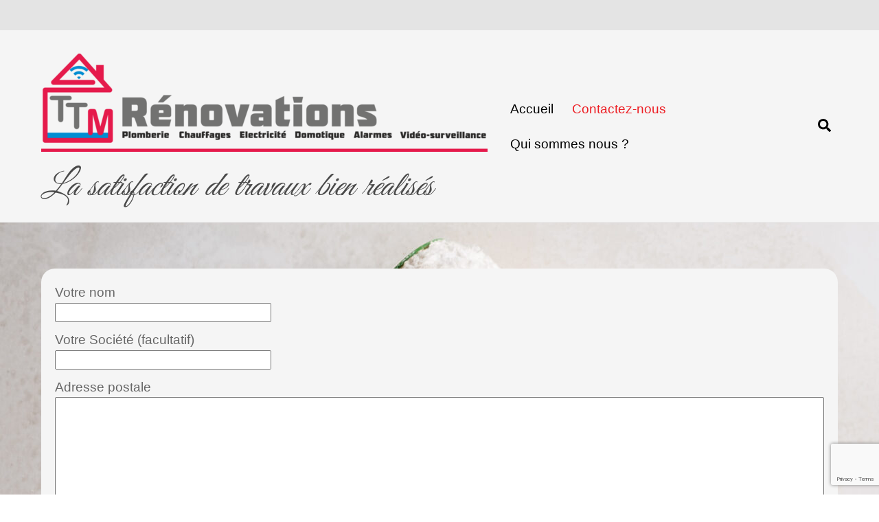

--- FILE ---
content_type: text/html; charset=utf-8
request_url: https://www.google.com/recaptcha/api2/anchor?ar=1&k=6LdAf7AqAAAAABmACBGtTv9D0YrVz0H0XVfikVpi&co=aHR0cHM6Ly93d3cudHRtLXJlbm92YXRpb25zLmZyOjQ0Mw..&hl=en&v=PoyoqOPhxBO7pBk68S4YbpHZ&size=invisible&anchor-ms=20000&execute-ms=30000&cb=zaoovrrltd3y
body_size: 48467
content:
<!DOCTYPE HTML><html dir="ltr" lang="en"><head><meta http-equiv="Content-Type" content="text/html; charset=UTF-8">
<meta http-equiv="X-UA-Compatible" content="IE=edge">
<title>reCAPTCHA</title>
<style type="text/css">
/* cyrillic-ext */
@font-face {
  font-family: 'Roboto';
  font-style: normal;
  font-weight: 400;
  font-stretch: 100%;
  src: url(//fonts.gstatic.com/s/roboto/v48/KFO7CnqEu92Fr1ME7kSn66aGLdTylUAMa3GUBHMdazTgWw.woff2) format('woff2');
  unicode-range: U+0460-052F, U+1C80-1C8A, U+20B4, U+2DE0-2DFF, U+A640-A69F, U+FE2E-FE2F;
}
/* cyrillic */
@font-face {
  font-family: 'Roboto';
  font-style: normal;
  font-weight: 400;
  font-stretch: 100%;
  src: url(//fonts.gstatic.com/s/roboto/v48/KFO7CnqEu92Fr1ME7kSn66aGLdTylUAMa3iUBHMdazTgWw.woff2) format('woff2');
  unicode-range: U+0301, U+0400-045F, U+0490-0491, U+04B0-04B1, U+2116;
}
/* greek-ext */
@font-face {
  font-family: 'Roboto';
  font-style: normal;
  font-weight: 400;
  font-stretch: 100%;
  src: url(//fonts.gstatic.com/s/roboto/v48/KFO7CnqEu92Fr1ME7kSn66aGLdTylUAMa3CUBHMdazTgWw.woff2) format('woff2');
  unicode-range: U+1F00-1FFF;
}
/* greek */
@font-face {
  font-family: 'Roboto';
  font-style: normal;
  font-weight: 400;
  font-stretch: 100%;
  src: url(//fonts.gstatic.com/s/roboto/v48/KFO7CnqEu92Fr1ME7kSn66aGLdTylUAMa3-UBHMdazTgWw.woff2) format('woff2');
  unicode-range: U+0370-0377, U+037A-037F, U+0384-038A, U+038C, U+038E-03A1, U+03A3-03FF;
}
/* math */
@font-face {
  font-family: 'Roboto';
  font-style: normal;
  font-weight: 400;
  font-stretch: 100%;
  src: url(//fonts.gstatic.com/s/roboto/v48/KFO7CnqEu92Fr1ME7kSn66aGLdTylUAMawCUBHMdazTgWw.woff2) format('woff2');
  unicode-range: U+0302-0303, U+0305, U+0307-0308, U+0310, U+0312, U+0315, U+031A, U+0326-0327, U+032C, U+032F-0330, U+0332-0333, U+0338, U+033A, U+0346, U+034D, U+0391-03A1, U+03A3-03A9, U+03B1-03C9, U+03D1, U+03D5-03D6, U+03F0-03F1, U+03F4-03F5, U+2016-2017, U+2034-2038, U+203C, U+2040, U+2043, U+2047, U+2050, U+2057, U+205F, U+2070-2071, U+2074-208E, U+2090-209C, U+20D0-20DC, U+20E1, U+20E5-20EF, U+2100-2112, U+2114-2115, U+2117-2121, U+2123-214F, U+2190, U+2192, U+2194-21AE, U+21B0-21E5, U+21F1-21F2, U+21F4-2211, U+2213-2214, U+2216-22FF, U+2308-230B, U+2310, U+2319, U+231C-2321, U+2336-237A, U+237C, U+2395, U+239B-23B7, U+23D0, U+23DC-23E1, U+2474-2475, U+25AF, U+25B3, U+25B7, U+25BD, U+25C1, U+25CA, U+25CC, U+25FB, U+266D-266F, U+27C0-27FF, U+2900-2AFF, U+2B0E-2B11, U+2B30-2B4C, U+2BFE, U+3030, U+FF5B, U+FF5D, U+1D400-1D7FF, U+1EE00-1EEFF;
}
/* symbols */
@font-face {
  font-family: 'Roboto';
  font-style: normal;
  font-weight: 400;
  font-stretch: 100%;
  src: url(//fonts.gstatic.com/s/roboto/v48/KFO7CnqEu92Fr1ME7kSn66aGLdTylUAMaxKUBHMdazTgWw.woff2) format('woff2');
  unicode-range: U+0001-000C, U+000E-001F, U+007F-009F, U+20DD-20E0, U+20E2-20E4, U+2150-218F, U+2190, U+2192, U+2194-2199, U+21AF, U+21E6-21F0, U+21F3, U+2218-2219, U+2299, U+22C4-22C6, U+2300-243F, U+2440-244A, U+2460-24FF, U+25A0-27BF, U+2800-28FF, U+2921-2922, U+2981, U+29BF, U+29EB, U+2B00-2BFF, U+4DC0-4DFF, U+FFF9-FFFB, U+10140-1018E, U+10190-1019C, U+101A0, U+101D0-101FD, U+102E0-102FB, U+10E60-10E7E, U+1D2C0-1D2D3, U+1D2E0-1D37F, U+1F000-1F0FF, U+1F100-1F1AD, U+1F1E6-1F1FF, U+1F30D-1F30F, U+1F315, U+1F31C, U+1F31E, U+1F320-1F32C, U+1F336, U+1F378, U+1F37D, U+1F382, U+1F393-1F39F, U+1F3A7-1F3A8, U+1F3AC-1F3AF, U+1F3C2, U+1F3C4-1F3C6, U+1F3CA-1F3CE, U+1F3D4-1F3E0, U+1F3ED, U+1F3F1-1F3F3, U+1F3F5-1F3F7, U+1F408, U+1F415, U+1F41F, U+1F426, U+1F43F, U+1F441-1F442, U+1F444, U+1F446-1F449, U+1F44C-1F44E, U+1F453, U+1F46A, U+1F47D, U+1F4A3, U+1F4B0, U+1F4B3, U+1F4B9, U+1F4BB, U+1F4BF, U+1F4C8-1F4CB, U+1F4D6, U+1F4DA, U+1F4DF, U+1F4E3-1F4E6, U+1F4EA-1F4ED, U+1F4F7, U+1F4F9-1F4FB, U+1F4FD-1F4FE, U+1F503, U+1F507-1F50B, U+1F50D, U+1F512-1F513, U+1F53E-1F54A, U+1F54F-1F5FA, U+1F610, U+1F650-1F67F, U+1F687, U+1F68D, U+1F691, U+1F694, U+1F698, U+1F6AD, U+1F6B2, U+1F6B9-1F6BA, U+1F6BC, U+1F6C6-1F6CF, U+1F6D3-1F6D7, U+1F6E0-1F6EA, U+1F6F0-1F6F3, U+1F6F7-1F6FC, U+1F700-1F7FF, U+1F800-1F80B, U+1F810-1F847, U+1F850-1F859, U+1F860-1F887, U+1F890-1F8AD, U+1F8B0-1F8BB, U+1F8C0-1F8C1, U+1F900-1F90B, U+1F93B, U+1F946, U+1F984, U+1F996, U+1F9E9, U+1FA00-1FA6F, U+1FA70-1FA7C, U+1FA80-1FA89, U+1FA8F-1FAC6, U+1FACE-1FADC, U+1FADF-1FAE9, U+1FAF0-1FAF8, U+1FB00-1FBFF;
}
/* vietnamese */
@font-face {
  font-family: 'Roboto';
  font-style: normal;
  font-weight: 400;
  font-stretch: 100%;
  src: url(//fonts.gstatic.com/s/roboto/v48/KFO7CnqEu92Fr1ME7kSn66aGLdTylUAMa3OUBHMdazTgWw.woff2) format('woff2');
  unicode-range: U+0102-0103, U+0110-0111, U+0128-0129, U+0168-0169, U+01A0-01A1, U+01AF-01B0, U+0300-0301, U+0303-0304, U+0308-0309, U+0323, U+0329, U+1EA0-1EF9, U+20AB;
}
/* latin-ext */
@font-face {
  font-family: 'Roboto';
  font-style: normal;
  font-weight: 400;
  font-stretch: 100%;
  src: url(//fonts.gstatic.com/s/roboto/v48/KFO7CnqEu92Fr1ME7kSn66aGLdTylUAMa3KUBHMdazTgWw.woff2) format('woff2');
  unicode-range: U+0100-02BA, U+02BD-02C5, U+02C7-02CC, U+02CE-02D7, U+02DD-02FF, U+0304, U+0308, U+0329, U+1D00-1DBF, U+1E00-1E9F, U+1EF2-1EFF, U+2020, U+20A0-20AB, U+20AD-20C0, U+2113, U+2C60-2C7F, U+A720-A7FF;
}
/* latin */
@font-face {
  font-family: 'Roboto';
  font-style: normal;
  font-weight: 400;
  font-stretch: 100%;
  src: url(//fonts.gstatic.com/s/roboto/v48/KFO7CnqEu92Fr1ME7kSn66aGLdTylUAMa3yUBHMdazQ.woff2) format('woff2');
  unicode-range: U+0000-00FF, U+0131, U+0152-0153, U+02BB-02BC, U+02C6, U+02DA, U+02DC, U+0304, U+0308, U+0329, U+2000-206F, U+20AC, U+2122, U+2191, U+2193, U+2212, U+2215, U+FEFF, U+FFFD;
}
/* cyrillic-ext */
@font-face {
  font-family: 'Roboto';
  font-style: normal;
  font-weight: 500;
  font-stretch: 100%;
  src: url(//fonts.gstatic.com/s/roboto/v48/KFO7CnqEu92Fr1ME7kSn66aGLdTylUAMa3GUBHMdazTgWw.woff2) format('woff2');
  unicode-range: U+0460-052F, U+1C80-1C8A, U+20B4, U+2DE0-2DFF, U+A640-A69F, U+FE2E-FE2F;
}
/* cyrillic */
@font-face {
  font-family: 'Roboto';
  font-style: normal;
  font-weight: 500;
  font-stretch: 100%;
  src: url(//fonts.gstatic.com/s/roboto/v48/KFO7CnqEu92Fr1ME7kSn66aGLdTylUAMa3iUBHMdazTgWw.woff2) format('woff2');
  unicode-range: U+0301, U+0400-045F, U+0490-0491, U+04B0-04B1, U+2116;
}
/* greek-ext */
@font-face {
  font-family: 'Roboto';
  font-style: normal;
  font-weight: 500;
  font-stretch: 100%;
  src: url(//fonts.gstatic.com/s/roboto/v48/KFO7CnqEu92Fr1ME7kSn66aGLdTylUAMa3CUBHMdazTgWw.woff2) format('woff2');
  unicode-range: U+1F00-1FFF;
}
/* greek */
@font-face {
  font-family: 'Roboto';
  font-style: normal;
  font-weight: 500;
  font-stretch: 100%;
  src: url(//fonts.gstatic.com/s/roboto/v48/KFO7CnqEu92Fr1ME7kSn66aGLdTylUAMa3-UBHMdazTgWw.woff2) format('woff2');
  unicode-range: U+0370-0377, U+037A-037F, U+0384-038A, U+038C, U+038E-03A1, U+03A3-03FF;
}
/* math */
@font-face {
  font-family: 'Roboto';
  font-style: normal;
  font-weight: 500;
  font-stretch: 100%;
  src: url(//fonts.gstatic.com/s/roboto/v48/KFO7CnqEu92Fr1ME7kSn66aGLdTylUAMawCUBHMdazTgWw.woff2) format('woff2');
  unicode-range: U+0302-0303, U+0305, U+0307-0308, U+0310, U+0312, U+0315, U+031A, U+0326-0327, U+032C, U+032F-0330, U+0332-0333, U+0338, U+033A, U+0346, U+034D, U+0391-03A1, U+03A3-03A9, U+03B1-03C9, U+03D1, U+03D5-03D6, U+03F0-03F1, U+03F4-03F5, U+2016-2017, U+2034-2038, U+203C, U+2040, U+2043, U+2047, U+2050, U+2057, U+205F, U+2070-2071, U+2074-208E, U+2090-209C, U+20D0-20DC, U+20E1, U+20E5-20EF, U+2100-2112, U+2114-2115, U+2117-2121, U+2123-214F, U+2190, U+2192, U+2194-21AE, U+21B0-21E5, U+21F1-21F2, U+21F4-2211, U+2213-2214, U+2216-22FF, U+2308-230B, U+2310, U+2319, U+231C-2321, U+2336-237A, U+237C, U+2395, U+239B-23B7, U+23D0, U+23DC-23E1, U+2474-2475, U+25AF, U+25B3, U+25B7, U+25BD, U+25C1, U+25CA, U+25CC, U+25FB, U+266D-266F, U+27C0-27FF, U+2900-2AFF, U+2B0E-2B11, U+2B30-2B4C, U+2BFE, U+3030, U+FF5B, U+FF5D, U+1D400-1D7FF, U+1EE00-1EEFF;
}
/* symbols */
@font-face {
  font-family: 'Roboto';
  font-style: normal;
  font-weight: 500;
  font-stretch: 100%;
  src: url(//fonts.gstatic.com/s/roboto/v48/KFO7CnqEu92Fr1ME7kSn66aGLdTylUAMaxKUBHMdazTgWw.woff2) format('woff2');
  unicode-range: U+0001-000C, U+000E-001F, U+007F-009F, U+20DD-20E0, U+20E2-20E4, U+2150-218F, U+2190, U+2192, U+2194-2199, U+21AF, U+21E6-21F0, U+21F3, U+2218-2219, U+2299, U+22C4-22C6, U+2300-243F, U+2440-244A, U+2460-24FF, U+25A0-27BF, U+2800-28FF, U+2921-2922, U+2981, U+29BF, U+29EB, U+2B00-2BFF, U+4DC0-4DFF, U+FFF9-FFFB, U+10140-1018E, U+10190-1019C, U+101A0, U+101D0-101FD, U+102E0-102FB, U+10E60-10E7E, U+1D2C0-1D2D3, U+1D2E0-1D37F, U+1F000-1F0FF, U+1F100-1F1AD, U+1F1E6-1F1FF, U+1F30D-1F30F, U+1F315, U+1F31C, U+1F31E, U+1F320-1F32C, U+1F336, U+1F378, U+1F37D, U+1F382, U+1F393-1F39F, U+1F3A7-1F3A8, U+1F3AC-1F3AF, U+1F3C2, U+1F3C4-1F3C6, U+1F3CA-1F3CE, U+1F3D4-1F3E0, U+1F3ED, U+1F3F1-1F3F3, U+1F3F5-1F3F7, U+1F408, U+1F415, U+1F41F, U+1F426, U+1F43F, U+1F441-1F442, U+1F444, U+1F446-1F449, U+1F44C-1F44E, U+1F453, U+1F46A, U+1F47D, U+1F4A3, U+1F4B0, U+1F4B3, U+1F4B9, U+1F4BB, U+1F4BF, U+1F4C8-1F4CB, U+1F4D6, U+1F4DA, U+1F4DF, U+1F4E3-1F4E6, U+1F4EA-1F4ED, U+1F4F7, U+1F4F9-1F4FB, U+1F4FD-1F4FE, U+1F503, U+1F507-1F50B, U+1F50D, U+1F512-1F513, U+1F53E-1F54A, U+1F54F-1F5FA, U+1F610, U+1F650-1F67F, U+1F687, U+1F68D, U+1F691, U+1F694, U+1F698, U+1F6AD, U+1F6B2, U+1F6B9-1F6BA, U+1F6BC, U+1F6C6-1F6CF, U+1F6D3-1F6D7, U+1F6E0-1F6EA, U+1F6F0-1F6F3, U+1F6F7-1F6FC, U+1F700-1F7FF, U+1F800-1F80B, U+1F810-1F847, U+1F850-1F859, U+1F860-1F887, U+1F890-1F8AD, U+1F8B0-1F8BB, U+1F8C0-1F8C1, U+1F900-1F90B, U+1F93B, U+1F946, U+1F984, U+1F996, U+1F9E9, U+1FA00-1FA6F, U+1FA70-1FA7C, U+1FA80-1FA89, U+1FA8F-1FAC6, U+1FACE-1FADC, U+1FADF-1FAE9, U+1FAF0-1FAF8, U+1FB00-1FBFF;
}
/* vietnamese */
@font-face {
  font-family: 'Roboto';
  font-style: normal;
  font-weight: 500;
  font-stretch: 100%;
  src: url(//fonts.gstatic.com/s/roboto/v48/KFO7CnqEu92Fr1ME7kSn66aGLdTylUAMa3OUBHMdazTgWw.woff2) format('woff2');
  unicode-range: U+0102-0103, U+0110-0111, U+0128-0129, U+0168-0169, U+01A0-01A1, U+01AF-01B0, U+0300-0301, U+0303-0304, U+0308-0309, U+0323, U+0329, U+1EA0-1EF9, U+20AB;
}
/* latin-ext */
@font-face {
  font-family: 'Roboto';
  font-style: normal;
  font-weight: 500;
  font-stretch: 100%;
  src: url(//fonts.gstatic.com/s/roboto/v48/KFO7CnqEu92Fr1ME7kSn66aGLdTylUAMa3KUBHMdazTgWw.woff2) format('woff2');
  unicode-range: U+0100-02BA, U+02BD-02C5, U+02C7-02CC, U+02CE-02D7, U+02DD-02FF, U+0304, U+0308, U+0329, U+1D00-1DBF, U+1E00-1E9F, U+1EF2-1EFF, U+2020, U+20A0-20AB, U+20AD-20C0, U+2113, U+2C60-2C7F, U+A720-A7FF;
}
/* latin */
@font-face {
  font-family: 'Roboto';
  font-style: normal;
  font-weight: 500;
  font-stretch: 100%;
  src: url(//fonts.gstatic.com/s/roboto/v48/KFO7CnqEu92Fr1ME7kSn66aGLdTylUAMa3yUBHMdazQ.woff2) format('woff2');
  unicode-range: U+0000-00FF, U+0131, U+0152-0153, U+02BB-02BC, U+02C6, U+02DA, U+02DC, U+0304, U+0308, U+0329, U+2000-206F, U+20AC, U+2122, U+2191, U+2193, U+2212, U+2215, U+FEFF, U+FFFD;
}
/* cyrillic-ext */
@font-face {
  font-family: 'Roboto';
  font-style: normal;
  font-weight: 900;
  font-stretch: 100%;
  src: url(//fonts.gstatic.com/s/roboto/v48/KFO7CnqEu92Fr1ME7kSn66aGLdTylUAMa3GUBHMdazTgWw.woff2) format('woff2');
  unicode-range: U+0460-052F, U+1C80-1C8A, U+20B4, U+2DE0-2DFF, U+A640-A69F, U+FE2E-FE2F;
}
/* cyrillic */
@font-face {
  font-family: 'Roboto';
  font-style: normal;
  font-weight: 900;
  font-stretch: 100%;
  src: url(//fonts.gstatic.com/s/roboto/v48/KFO7CnqEu92Fr1ME7kSn66aGLdTylUAMa3iUBHMdazTgWw.woff2) format('woff2');
  unicode-range: U+0301, U+0400-045F, U+0490-0491, U+04B0-04B1, U+2116;
}
/* greek-ext */
@font-face {
  font-family: 'Roboto';
  font-style: normal;
  font-weight: 900;
  font-stretch: 100%;
  src: url(//fonts.gstatic.com/s/roboto/v48/KFO7CnqEu92Fr1ME7kSn66aGLdTylUAMa3CUBHMdazTgWw.woff2) format('woff2');
  unicode-range: U+1F00-1FFF;
}
/* greek */
@font-face {
  font-family: 'Roboto';
  font-style: normal;
  font-weight: 900;
  font-stretch: 100%;
  src: url(//fonts.gstatic.com/s/roboto/v48/KFO7CnqEu92Fr1ME7kSn66aGLdTylUAMa3-UBHMdazTgWw.woff2) format('woff2');
  unicode-range: U+0370-0377, U+037A-037F, U+0384-038A, U+038C, U+038E-03A1, U+03A3-03FF;
}
/* math */
@font-face {
  font-family: 'Roboto';
  font-style: normal;
  font-weight: 900;
  font-stretch: 100%;
  src: url(//fonts.gstatic.com/s/roboto/v48/KFO7CnqEu92Fr1ME7kSn66aGLdTylUAMawCUBHMdazTgWw.woff2) format('woff2');
  unicode-range: U+0302-0303, U+0305, U+0307-0308, U+0310, U+0312, U+0315, U+031A, U+0326-0327, U+032C, U+032F-0330, U+0332-0333, U+0338, U+033A, U+0346, U+034D, U+0391-03A1, U+03A3-03A9, U+03B1-03C9, U+03D1, U+03D5-03D6, U+03F0-03F1, U+03F4-03F5, U+2016-2017, U+2034-2038, U+203C, U+2040, U+2043, U+2047, U+2050, U+2057, U+205F, U+2070-2071, U+2074-208E, U+2090-209C, U+20D0-20DC, U+20E1, U+20E5-20EF, U+2100-2112, U+2114-2115, U+2117-2121, U+2123-214F, U+2190, U+2192, U+2194-21AE, U+21B0-21E5, U+21F1-21F2, U+21F4-2211, U+2213-2214, U+2216-22FF, U+2308-230B, U+2310, U+2319, U+231C-2321, U+2336-237A, U+237C, U+2395, U+239B-23B7, U+23D0, U+23DC-23E1, U+2474-2475, U+25AF, U+25B3, U+25B7, U+25BD, U+25C1, U+25CA, U+25CC, U+25FB, U+266D-266F, U+27C0-27FF, U+2900-2AFF, U+2B0E-2B11, U+2B30-2B4C, U+2BFE, U+3030, U+FF5B, U+FF5D, U+1D400-1D7FF, U+1EE00-1EEFF;
}
/* symbols */
@font-face {
  font-family: 'Roboto';
  font-style: normal;
  font-weight: 900;
  font-stretch: 100%;
  src: url(//fonts.gstatic.com/s/roboto/v48/KFO7CnqEu92Fr1ME7kSn66aGLdTylUAMaxKUBHMdazTgWw.woff2) format('woff2');
  unicode-range: U+0001-000C, U+000E-001F, U+007F-009F, U+20DD-20E0, U+20E2-20E4, U+2150-218F, U+2190, U+2192, U+2194-2199, U+21AF, U+21E6-21F0, U+21F3, U+2218-2219, U+2299, U+22C4-22C6, U+2300-243F, U+2440-244A, U+2460-24FF, U+25A0-27BF, U+2800-28FF, U+2921-2922, U+2981, U+29BF, U+29EB, U+2B00-2BFF, U+4DC0-4DFF, U+FFF9-FFFB, U+10140-1018E, U+10190-1019C, U+101A0, U+101D0-101FD, U+102E0-102FB, U+10E60-10E7E, U+1D2C0-1D2D3, U+1D2E0-1D37F, U+1F000-1F0FF, U+1F100-1F1AD, U+1F1E6-1F1FF, U+1F30D-1F30F, U+1F315, U+1F31C, U+1F31E, U+1F320-1F32C, U+1F336, U+1F378, U+1F37D, U+1F382, U+1F393-1F39F, U+1F3A7-1F3A8, U+1F3AC-1F3AF, U+1F3C2, U+1F3C4-1F3C6, U+1F3CA-1F3CE, U+1F3D4-1F3E0, U+1F3ED, U+1F3F1-1F3F3, U+1F3F5-1F3F7, U+1F408, U+1F415, U+1F41F, U+1F426, U+1F43F, U+1F441-1F442, U+1F444, U+1F446-1F449, U+1F44C-1F44E, U+1F453, U+1F46A, U+1F47D, U+1F4A3, U+1F4B0, U+1F4B3, U+1F4B9, U+1F4BB, U+1F4BF, U+1F4C8-1F4CB, U+1F4D6, U+1F4DA, U+1F4DF, U+1F4E3-1F4E6, U+1F4EA-1F4ED, U+1F4F7, U+1F4F9-1F4FB, U+1F4FD-1F4FE, U+1F503, U+1F507-1F50B, U+1F50D, U+1F512-1F513, U+1F53E-1F54A, U+1F54F-1F5FA, U+1F610, U+1F650-1F67F, U+1F687, U+1F68D, U+1F691, U+1F694, U+1F698, U+1F6AD, U+1F6B2, U+1F6B9-1F6BA, U+1F6BC, U+1F6C6-1F6CF, U+1F6D3-1F6D7, U+1F6E0-1F6EA, U+1F6F0-1F6F3, U+1F6F7-1F6FC, U+1F700-1F7FF, U+1F800-1F80B, U+1F810-1F847, U+1F850-1F859, U+1F860-1F887, U+1F890-1F8AD, U+1F8B0-1F8BB, U+1F8C0-1F8C1, U+1F900-1F90B, U+1F93B, U+1F946, U+1F984, U+1F996, U+1F9E9, U+1FA00-1FA6F, U+1FA70-1FA7C, U+1FA80-1FA89, U+1FA8F-1FAC6, U+1FACE-1FADC, U+1FADF-1FAE9, U+1FAF0-1FAF8, U+1FB00-1FBFF;
}
/* vietnamese */
@font-face {
  font-family: 'Roboto';
  font-style: normal;
  font-weight: 900;
  font-stretch: 100%;
  src: url(//fonts.gstatic.com/s/roboto/v48/KFO7CnqEu92Fr1ME7kSn66aGLdTylUAMa3OUBHMdazTgWw.woff2) format('woff2');
  unicode-range: U+0102-0103, U+0110-0111, U+0128-0129, U+0168-0169, U+01A0-01A1, U+01AF-01B0, U+0300-0301, U+0303-0304, U+0308-0309, U+0323, U+0329, U+1EA0-1EF9, U+20AB;
}
/* latin-ext */
@font-face {
  font-family: 'Roboto';
  font-style: normal;
  font-weight: 900;
  font-stretch: 100%;
  src: url(//fonts.gstatic.com/s/roboto/v48/KFO7CnqEu92Fr1ME7kSn66aGLdTylUAMa3KUBHMdazTgWw.woff2) format('woff2');
  unicode-range: U+0100-02BA, U+02BD-02C5, U+02C7-02CC, U+02CE-02D7, U+02DD-02FF, U+0304, U+0308, U+0329, U+1D00-1DBF, U+1E00-1E9F, U+1EF2-1EFF, U+2020, U+20A0-20AB, U+20AD-20C0, U+2113, U+2C60-2C7F, U+A720-A7FF;
}
/* latin */
@font-face {
  font-family: 'Roboto';
  font-style: normal;
  font-weight: 900;
  font-stretch: 100%;
  src: url(//fonts.gstatic.com/s/roboto/v48/KFO7CnqEu92Fr1ME7kSn66aGLdTylUAMa3yUBHMdazQ.woff2) format('woff2');
  unicode-range: U+0000-00FF, U+0131, U+0152-0153, U+02BB-02BC, U+02C6, U+02DA, U+02DC, U+0304, U+0308, U+0329, U+2000-206F, U+20AC, U+2122, U+2191, U+2193, U+2212, U+2215, U+FEFF, U+FFFD;
}

</style>
<link rel="stylesheet" type="text/css" href="https://www.gstatic.com/recaptcha/releases/PoyoqOPhxBO7pBk68S4YbpHZ/styles__ltr.css">
<script nonce="nRoA0uyQP-FrNnBnJTTXaA" type="text/javascript">window['__recaptcha_api'] = 'https://www.google.com/recaptcha/api2/';</script>
<script type="text/javascript" src="https://www.gstatic.com/recaptcha/releases/PoyoqOPhxBO7pBk68S4YbpHZ/recaptcha__en.js" nonce="nRoA0uyQP-FrNnBnJTTXaA">
      
    </script></head>
<body><div id="rc-anchor-alert" class="rc-anchor-alert"></div>
<input type="hidden" id="recaptcha-token" value="[base64]">
<script type="text/javascript" nonce="nRoA0uyQP-FrNnBnJTTXaA">
      recaptcha.anchor.Main.init("[\x22ainput\x22,[\x22bgdata\x22,\x22\x22,\[base64]/[base64]/[base64]/[base64]/cjw8ejpyPj4+eil9Y2F0Y2gobCl7dGhyb3cgbDt9fSxIPWZ1bmN0aW9uKHcsdCx6KXtpZih3PT0xOTR8fHc9PTIwOCl0LnZbd10/dC52W3ddLmNvbmNhdCh6KTp0LnZbd109b2Yoeix0KTtlbHNle2lmKHQuYkImJnchPTMxNylyZXR1cm47dz09NjZ8fHc9PTEyMnx8dz09NDcwfHx3PT00NHx8dz09NDE2fHx3PT0zOTd8fHc9PTQyMXx8dz09Njh8fHc9PTcwfHx3PT0xODQ/[base64]/[base64]/[base64]/bmV3IGRbVl0oSlswXSk6cD09Mj9uZXcgZFtWXShKWzBdLEpbMV0pOnA9PTM/bmV3IGRbVl0oSlswXSxKWzFdLEpbMl0pOnA9PTQ/[base64]/[base64]/[base64]/[base64]\x22,\[base64]\x22,\x22eXrCj8ORwr/Ds8KIFHfDr8OdwpXCqUplTE3CoMO/FcKcI3fDq8OrOMOROlDDisOdDcK0SxPDi8KQMcODw7wIw6NGwrbCmcO8B8K0w7UMw4paQHXCqsO/TsK5wrDCusOkwoN9w4PCscOxZUodwo3DmcO0wot5w4nDtMKUw4UBwoDCkXrDondfJgdTw6sIwq/ClVfCqyTCkFh1dUECYsOaEMOIwpHClD/Dlg3CnsOoQmU8e8KtdjExw7cXR2RnwpIlwoTClsKxw7XDtcOUUzRGw6DCnsOxw6NfGcK5NgHCkMOnw5gmwpg/QATDjMOmLw1gNAnDuj/[base64]/CinfDqxAWw7BvGMOdwqVJw5rCu3Fvw6HDqcKwwpJEMcKqwofCg1/Dg8Kjw6ZAJToVwrDCg8OewqPCujI5SWk3N3PCp8KIwpXCuMOywpdEw6Ilw6PCoMOZw7VeQ1/CvGrDgnBfXH/DpcKoHMKMC0J8w5XDnkYbRDTCtsK0wp8Gb8OUexRxHmxQwrxpwp7Cu8OGw47DqgAHw7bCqsOSw4rCuRg3Sh9HwqvDhUhJwrILGsKTQ8OifT1pw7bDuMOQThdeXRjCqcOlfRDCvsO/Zy1mXxMyw5VWAEXDpcKIccKSwq9CwozDg8KRQmbCuG9fTTNeKcKlw7zDn2XCoMORw4w1f1VgwqRDHsKfY8OxwpVvcUAIY8Kxwro7ElVsJQHDhh3Dp8OZGMO0w4YIw4RMVcO/w7sfN8OFwr4rBD3DtMK/QsOAw7/DnsOcwqLCtDXDqsOHw7FpH8ORa8OqfA7CjQ7CgMKQOnTDk8KKNcKEAUjDgcOWOBcMw7nDjsKfA8OcIkzCgCHDiMK6wq3DolkdWUg/[base64]/[base64]/[base64]/DcKKGnnDv3jCrMKuEDMSw5oaFy/CvSl1woLCnsOQScONW8OIJ8OZw5fDjMOnw4JAw59qHDLDtEYlfFsRw5VYecKYw5ggwo3DhjcJB8O4Gx1tdcOzwq7DhA1kwp1vL3/DkgbCsiTClULDvcK6XcK9woMHHRJ4w7ZCw5pBwpxdTl/CisOPYCTDtQZqIcK9w4PCgxl1RVXDmQ7CvsKgwoMJwrEoKh9We8KwwrtFw5d9w6tIWz1HQMOTwrNnw7/[base64]/DmWRrwocEw7YdwoTCoHxiwqfDkFjDkcOmRXsxHkEnw5rDr3Ibw4VDFQI7cjR6wpdDw4XCmQLDjS7CpUVZw5cSwrYVw4d5YcKKAWnDiVjDlcKcwoxrTFF6wovCszcnecKza8OgBMOUOWcGAcOvPxtFw6EhwotmCMKrwr3Ck8OBdMK7w7/DklxYDFDCp07DtsKCRm/[base64]/w5ATw5fDv8KIw4RLLTJJIlp6DsOvbsO3ecOGHDnDvwPDl37Cm1pSQh0rwr9yNHjDqgc8ccKTwqUpV8Kiwo5mwrhtwp3CsMKZwrvDoxbDomHCmgR9w41iwpvDrsKzw7DCmj5awpDDnGjCqMKNw48/[base64]/Dp3XDiMO4wpV3acOxw7EaIMKYw44Pw6YrMH/[base64]/DtWsUKRYMwqswMMO2AMOZw48Ow78Tw6rCicOqw5h3wrLDomAAw6cwUcKvIjPDkg9yw512wqVeYh/Ctyo7wrUQbsKQw5UpEcO5woNUw7FZQsKsR2w4JcKaFsKMIEdqw4R9Y2fDs8O/BcKtw4vChR/DoEHCqMOAw5jDrEdxZcOYw63Dt8KQZcOHw7Bfw57DnMKKTMK0Y8KMwrHDu8ODZUcTwrV/FcKoNMO1wrPDuMKHCCUsZ8KiV8Oew58OwrrDmsO0CsKyVMKrW23DiMK1w69NfMK8YDwnHsKbw7wSwrhVKsOne8KJwp5Vw7YJw4PDr8OWXw7DosOxwq8fBRHDssOeNMOURVHCgUnCjcOlTUA/HsKIKcKeJBYGcsKRKcOnVcKsKcKKVi0nXRgkSMORXCMvR2XDjRdPw5RDCShbXcOfaE/Cl2lVw5tlw5pCVDBLw6XCg8KIQld1w5Nww5dww4DDiWTDp0nDmMKuZUDCu2nCl8OwD8Ozw40EXMKNBRHDuMKZw5vDgGfDh3jDtUojwqrCs2vDrcOVbcO/TT18QCbDqcKLwrg/w5xaw71ww7DDk8KvScKMfsK2wqpyfjNeT8O+THMvwqUaH05Yw50ZwrNPbyw2MC5JwpbDkyDDuVbDq8KdwrI8w6TCuB7Dg8OoakrDpGZzwr3CoDdDRCjDiyBiw4rDmkcQwqfCv8Ozw4vDjkXCg2nCgz55SBRnw63Ci2U/wq7Dj8K8wrfDtmd9wpEbUVbCvj16w6TDr8KoBXLCl8OQfVDCij7Dq8Oow6LCiMKuwqnDj8O/Vm/CpcKPPyosM8KZwqvDnwc1XHgjZsKSDcKQc2LClSHCvcKLXwLCm8K2EMOZe8KMw6NHBsOjQ8OEGzl8DsKswqtSaUvDusOZbcOFFsO9QGrDmcOlw6PCrsOCASfDqzFGw7Epw7LCg8KJw6ZKwpV/w4jCjcOiwpIqw6d+w5kFw6LCnMK/[base64]/Do2wiwrfCp33DjBkFZVfDhwd7KMKMw6QkBUvCosOwH8KmwpzCiMK/wo3Cm8Otwps1w51wwrzCsRoIGHwuLMKKwpROw5IcwpgjwrPClMObG8KZe8O4XkBcU3Mcw6lUOMKFNMOqasO/w6Atw6EOw7LClxJVDsODw7rDnMOvwr06wrHCtHbDscOaSsKXWV8bS37Cr8Kxw7/DmMKswr7ChA7Dt24jwpc7f8KcwofDuBLCisKWbsKbdhzDksO6Uml+w7rDlMKARGvCtxA5wrHDv3YkMVcoAVxEwrF5OxZrw7LCgiASdyfDrw7CosOgwohHw5jDqsOJNcO2wpVLwqPChVFAwoDDhk/DiFAmw55uw7cSesKMRMO8Y8K/[base64]/XUTCrsKkwr3DmcK/w6XCtjsyG18xw4ovw5/CokNxPn7CoWDCosOhw4XDiwDCkcOoEUXCgcKjRibDv8O5w5UMVcOQw63ClBfDvsO4NMKdesOSwr7DvkfCj8KKX8OTw7HDpTBQw4plS8OawpXDhksvwoQawpvCgFjDpSkEw5rCqG7DngQVTsKvITbCinR5IMKmEXUjFcKDFsK9eQnClzbDgsOTXWJfw7ZBwpw8GcK4w6/[base64]/CnsOjc8KfWCLClsK/w58aw6kWeMOScHXDi0PCkcOvwo9cTMK8e3sMw77CrsO2w6t+w77DscK/WMOtCDdhwqFFGlhlwr5zwrTCkCbDjQPDgsKSwqvDnsKJdy/DvMOCD2dow5jDviBTwqM7SyZBw5TDhsOOw6nDksK/b8K4wqjCi8ObUsO/XsOMLsKMwrJ9bcK4b8K3EsKtFX3Cu17Ct0TChsKOMxfCrsKVe3HDlcOoEsKsR8KDA8O5wp/Dgi7Cu8OHwqEvP8KRXsO0H3ssecOfw57CtcKbw48YwpzDlTbCmMOaJh/DusK/KQZ5w5XDnsKKwo9Hw4fChAjCqsOow41+wqXCssK5IsKxw6saZmgHIX3Dg8KnOcKAwqnColjDtcKSwq3Cn8OmwqzDrQkMIzLCsBTCp28kFQhnwoIITcKRNVJPw5HChFPDqUjCv8OjW8K2wp4RB8Oswp7CvnrDrhMBw7XCocKseHRUw4jCrEYxT8KrEm/DoMO5OsOWwo4owodOwqo8w4fCrBLCjsK9w6IIw5TCkMKUw6teY3PCuiLCvsOLw70Qw7PCg0XCqMOcw4rCmR5AUsOJwrEkw6sqwqw3e03DlChta2TDqcOSwr3CrTpjwr4xwol3wqPCpcKkKcKxAiDDvsOWwq/CjMO3D8KiNBjDtQMbbsKlIyl2w4PDlg/Dh8Ozwrc9OyYiwpc4w6jCkcKDwqXDicKowqsZHsOjwpJcwq/DsMOjGcKHwq4HeQrCgRXCqsOewqPDoxwGwoptW8OowqfDjsK1dcORw5FQw4/CgwIyEwBVG0A0OXvCp8OXwqh6CmbDpcKUEQjCgGJmwrzDm8Kmwq7ClMK2Aj4nJSlWLEwKRH3DvcOADhsCw5rChBrCqcOXMV0Kw5wFwpsAwqvCo8KdwoR7S30NIsORQ3Yww5MVIMKiPALDq8K0w58XwqjDtsOKa8Kjwr/Ds03CqUFYwoHDpsOfw6vDlVTDnMOTwpPCp8ORK8KFJMK5QcOZwpDDiMO7MsKlw5DCg8O0wrolfBjDhmTDnGRzw4JDHMOLwrxQdsOsw48PQcKeFMOMwrcGwqBIRxTCisKYbxjDmVnCtzHCi8KWEMKHwqsqw7jCmjdGMkwgwotcw7YTZsO0I2zDqSI/Y3HDjMKkwoJmdcKIU8KSwp4vTcOCw7NMD2AQw4HDkcKCAgDDk8KEwobCncK+XS8Iw41fCEBrHwfCoSdLUgAHwoLDmBUNfkYPUcKfwpzDosOZwoPDlmNhNH/[base64]/[base64]/Dk3tIasOTHlBcGDLCrMOZwqjCkcOxd8KqcH0Pw4MBCBvCn8KzY2XCrsOJQMKvcF3CpsKuNk48OsOge2/[base64]/[base64]/CiMO/w7TCoMOpP8KDwqbDt1J3T8KYwptxwrk0wqNkAEo5HEoQNcK/woTDlsKlEcOzwqLClncIwrjClRsOw6ptwpsVw7kGD8O4HsK2w68cR8OEw7A8diYJwrsOKBhuw7I5McODwrTDiArCj8KLwrTCu2zCgyzCksOsJcONYMKNwqE+wq9WGsKJwpMBZMK3wrUgw5nDgxfDhk5cRiDDogUZCMKewr3DiMOGZEbCqnpJwpM/w6M8wpPCjS0keV/DncOtwqctwr7DtcKvw7ptbwB6woLDm8OFwpXDrcK0wp0UWsKvw7bDt8OpY8OZKMKEKRBfBcOqw4TCgAsiwrXDvn4Vw65cw5HDsQpdXcKmBMKaYcO0asOIw6shIsO0PwXDn8OGD8K7w50ncVrDpsOhw5XDjC/[base64]/DhMOdAGB4wqrDv2/CvADCo0PCvwrDl8Kdw4NiwoFMw6NzQhPCr2rDpTzDtMOtVikCU8OaBWR4ZhnDsSASDCvChW5/XsOowqENWTw1Y2jDj8KIHUp0wp3DqAjDksK5w7wPVm7DjsOMIFLDtSE9ecKUVF8vw4DDkHLCvsKyw4tMw6sTIMK5YH/CsMKCwoZuXwDDrsKGdCnDq8K8VsKtwrLCsBYBwqnCg0hdw44WE8OLEUvCgELDmUzCrMOIFsO8wrVif8OWMsOLIsO+M8KebmnCoSd9a8K+fsKEdQw0wqbDrMOrw4UvGcO/RlTDo8OIw4HCg2orfsOUwopDwqgAwrTCo2k8ScK0wrNCNcOIwogHfm9Cw73Dm8KvCcK7wofDjMKWBcK2BSjDu8OzwrhvwpzDk8KKwqDDscK7Z8OrLg8jw5A1VsKIJMO1TB0cwoEdbAXCqlpJBm82wobCkMOkwodvwq3DksO9RxzCiyPCoMK7HMO8w5jCmELChsO/Q8OFPMKLdEhhwrgnSsK7JsOqG8K5w5zDnSnDhMK/w4YnIsOsCFHDvVsLwqYST8OAaSdENcO1woF1aXTCrEDDrnvCmC/CiltAwrEBw53DgQXDlj8FwrBCwoHCiQzDm8OxZQLCmV/[base64]/CusOldMOCQcOJwoHDtMKSRsOJwpZ6wrvDsMKBPm5GwoLClnhgw6hDNWdlwp3CqXbCknTCvsOOXV3DhcOEMmI0W2Ehw7QbCTATHsOXBEoVP3Y8JTJVPcOXFMOREsKkGsOswqMpOsONP8KpWVnDgcKOWB3DhDrDvMOfLsKwcEFSUcKEPg/ClsOuPcO5wpxXSMOgZmDCmWMRbcKbwq3CtHnCisKnLgwkGAvCpRNOw489TMKpwqzDkmZ2wrg4wr7DkRzClnnCvUzDisKKwp9MG8OhGsKxw4ZdwoDDhzPDjMKLwp/Dl8O9FMOffsOBIXQZwrvCrSfCrj3DjBhYw6JXw6vDisOKwqxaN8KEAsOewrzDjcO1Y8KBwrjDn0PDsFrDvA/Cvwouw4dFW8OVw4NDTAozw7/DjQBnXjDDniXCo8OQcwdXw5jCrinDu1o0w4JXwr/DjsO+w6FpIsKiKsK0A8OQw7YCw7fCvRUUfMKcP8Khw5vCg8Kzwo7DvMKQScKvw5XCo8OSw7bCtcKpw4g5wopYaAspecKBw5jDhMOVPnBGDnIfw50vNGbCv8O/HsObw4HCmsODwr/DssKkO8OrBijDmcK2H8OFYwnDtsKOwqZ6wpfDhsKIw6nCmU3CjHLDisOIZgfDlBjDp1Zgw4vClsOyw706wpLCjMKRG8KdwovClcKawpNwccKxw6HDiBjDlGTDlyDDvj/[base64]/KFsuL8KeKCTDnAocwrDCrMODLsKcwpEaT8OSwrDCl8OTw5cAw4HCucOFw5fDn8KEVMKxTj7CrsKQw7bCh2DDhDbDuMOowo/[base64]/Dq8Kxb8ORG8KRw5vDuMKgw7kpDMOiLMKJHi/[base64]/DmSwcwqXDrsOhwo8fw4ERc3bDrMKQKMOOw614DsKUw6tucTHDiMOfU8OjZ8OVICfCgX3DmyHDqELCvsKCJsO4MMODIG7DuxjDiDPDlcO4wrnChcKxw5ocfMONw74aNizDiHXCn2bDiHjCsg1wVXjDlsKIw6HDmcKRwoHCtUhYbGjCpXN/V8K+w4LCicKHw5jCpiHDvxcacGQ1LDdLW0zChGTCj8KJw5jCpsK8F8OywpTCvsOHXU3Ds3fDr17CjsOSOMOjw5HDqsKww4TCssKgDxV7wqdawr3DsE9fwpfDqsOUw4EWwrhLw5nChsKDZmPDm0/Du8OVwq8iw6oaRcKaw5zCt23Ct8Oew7LDvcOWdl7DkcOVw6TDqgfCl8KdXEDCkHMfw6HCj8Ohwr9kN8OVw6/CvWZqw5dZw5HCm8OJQMOUPjzCrcOOZ3bDnXcKwqLCgztIwoNSw7Rea2LDvEBxw6Fqwrorwol1wrp4wq1mUG/Ct2jDh8KYw47CssOew5ojw74SwpJkwojDpsOPR2pOw7Aawo9IwrHCqkXDpcOjT8K9NBjCtyNzfcOtVFcKUMKPw5nDoVjCsSI0w4lTw7HDg8KCwpsEUMK5w4gpw6h0eEcow5lwfyEdwq7CtSrDn8OkScOAWcOiW2UpdCZQwqLCocOFwoFkXMOawq0Jw5cIw4/Cg8O/ETVNMlvDgcONw5DDklrDhMOOE8KrAMOZAgTCssK/PMO7JMKOGgLCkDt4RwXCo8KZF8O4w6LDtMKAAsOwwpEAw4AUwpfDjSJbPDHDo2PDqSVpHMKnR8KJcMKNFMKgI8KIwo0Gw77CjxDCrMOYYsOLwpzCtS7CqsOKw45TTEwiwpopwpzCll7CtwHDg2UEccOuQsOew4xEWsKBw7FjTFDDqGxvwpLDjynDnkZfSg/[base64]/Ci8OQw7hVAMO+w6HClgMLwpPDn8O7w4TCvsO0wpUrw7PChE3CsxPCvMKMwpHCv8O6wpHCosOcwo7DkcKxeWVLPsKcw4pKwo8ZVGXCoiTCo8OewrXDiMOJFMK6wrzCnMOVL0kvCS0jSsO7b8Otw57Dn0zCjQABwr3DmsKYw5LDqz/DoBvDohHCqnTCjk0nw5hXwo4jw5F7wpzDtCkww4tVw5nCjcKRIsKOw7VJcMOrw4zDiGLCn3heYWp/EcKXTWHCi8KIw5xbYnLCq8KaG8KtKQNBw5FVcH9sJzBswqw/[base64]/CpcOMJGPCiVEaIMOCH8Kfwpo9QUvDvQxCwrDCgDRDwozDgAg5fsK+TcK9L33CsMOGwqzDggrDol54KMOJw5vDucOTAyXCi8KUBMO6w644JU/Dk24Mw5XDrHITw4ZCwoNjwozDp8KUwpzCqiEewozDjCUJA8OLIwhkasO/Gk1EwoADw6dmLjfDjWjCi8Otw6xCw7fDjsOjw7xZw7Auw7VYwqTCscOzbsOgOgBEFinCtMKIwrYLwoDDtcKfwqRnWEduB0o/wphSVsOBwq0TY8KTWjJ9wpnCu8Ouw5nCvUldw7pQwprChz/Crxh1KsO5w43DgMOewppJHDvDgibDosKTwrR8woQIw7V3wrM9wpYdayPCvT95IyJMGsOOQz/[base64]/DpXHDocOKWiTDtRNhSW1sWcKSAxULwpQTwr/[base64]/wpEXFSF8w7MgZiwTw6F9SMKEwojChMOXTXYZLADDrMKgw4/DpH7Ck8OzCcKpLGnCqcKmKE/Ct1RxNTZofMKDwqjDmcKWwr7DoBE9L8KvPG3Clm5SwrZdwrnCqsK8ISdSOMK/TsO1dRfDiGLDhcOQeEt6egIQwo7DjB/[base64]/w5xqZFBXwpEqesOiVjtHw4bDlgLDg8Kbw7pAwovDqMOvwpzCsAobN8KmwpfCr8KkPsOmdhzCrRnDqG3DmcKQdcKqw5UgwrXDokIfwrZywofDuE0zw6fDh3TDncOTwr/DoMKZPsKDV0g0w5vDgyJnMsKawo8WwppBw4VZEzIuW8Kpw4kKGXJpw4dTw5XDim0De8OoZAozOmrCjkLDoz0HwqZxw5TDhcOrIcKdak5eaMOtBcOjwrgFw6ltBRHDqGNiM8KxSX/CixrDvsOwwrsxQsOufMOPwpoVwqJWw5fCvz9nw5N6wrd3QMK5DFMLwpHCtMKtD0vDu8Otw7QrwrBMwqVCQWPDmC/[base64]/DmA5yw6Aiw6Z1ZDLCgcOpPcOgw7UyfcOOT3PCrcOgwo7DlxN0w6pdBcKMwqxZM8K7Q2Vqw7wEwpnClcO/[base64]/DkMOrw4wOw4bDmmLCjMKcwqHDqiXDmgkCw6wmClfDqFxuw4LDhG7CnDPCmMOPw5/Cl8K/KMK4woJTwoQYJmd5bCtAw4NlwrzDjkfDosOKwqTCncKlwqDDuMKaf1dzGR5LJUpTWGDDvMKpwqgXw6V3D8K/IcOiw4nCqsK6MsO/[base64]/CvsK1JsKcwonDsMOyw5kXwoPCmMOowqNHLTQmwqrDj8O3RXTDkMOIWMKpwpEOXsONcUtTbxrDrsKZd8KywpPCsMOUOXHCrWPDt1XCryBQXMOXBcOjw5bDg8KxwoFjwqVkRHdlLMOmwrJCDsOLXVDCp8O1VlzCiDAXRkRNK0/[base64]/[base64]/[base64]/[base64]/CuxJ+wrHCuCvCjXMgw7NmN8OEw4nDoz/DlsKew5Urw6jCq09qwr9HRcOJfcKJXMKlY2nCkTVMCA0zA8OyKhAYw43Cj2nDqsKzw73Cn8K5Xgolw6RGw6YGIn0Tw4/DtjbCqMO2MVDCqAPCsETCmcK4Elk/[base64]/wqohwpvDtMKMw47Dk1Rew4QGw4vDhgg6TcOKwrF2XMKzDHjCkxjDlWk2UMKARUPCuw1THcK1P8KYw4PCqD/DqXwew6IRwqhVw6dUw4zCkcOyw6nDhcOiUQnDkggQcV5BITwPwr17wqcKw4p9w5VkX13Cpx7CncKPwpYTw7hew4vCtmwlw6XCiQjDhMKNw7fCnlHDqCDCrcOPOQReMMOFw4gkwpPClcOkw4w1wrQmwpZyTsOLw6jDkMKCGSfCl8Olwoxow5/CiANbw4fDgcKYf0MDck7CnS1vPcO5WV/CocK9wpjCqDzCoMOgw4/CksKuwqoTacOUUMK9GcKDwoLDlEwswrBewrrCtU0+F8OAS8KWfzvDoUhECMK9wqfCm8OXSwJbOmHCrhjChVbCgzkJJcOlG8Ojd0rCuXLCuS/DllrDnMOBXcOnwoHCmMOVwqpwDRzDkMOTD8O0wofCnMKTOMOlaRhWQGzCqsOrHcOfWFEww5x3w7/Dpxokw5TCjMKSw68lw4oCf1ITHihkwphHwrzCj2ZsaMOuw7/[base64]/CgwpnbUlew7DDtA59fWdjGsKhc8OLQi/CgMKFAsOLw5c+ekhvwrLDocOxf8K4IgorAsODw47DjAzCm3Z/wrjCn8O8woPCosOpw6zCqcK6w7Isw5vDiMKrM8K/w5TCphFgw7UuT37Dv8Kcw6PDkMOZGsOqaQjDiMO9UB/CpnnDhsKEw4YbN8KHw5nDvlHCgsKJRQZAM8K+KcKqwrXCscKaw6YlwpLDjDUcwpjDrcKIwq5lFcOKDcOtbU/CjsOgDcK/woMbN08+eMKPw5kbwrN9B8KacMKmw6rDgATCpcKtLsOVaXXCs8ONZ8KwFsObw41WwrLCicOdWUoQbsOFWjIDw5FAw7tbRCBeTMOUdjBUcMKMPwTDmn7ClsKkw7otw53Cr8KZwpnCusKKYn12wq1uUcKFOGTDhsKDwrBQbSVnw5rCox/CtnUBI8OGw65KwoVJHcKqfMKgw4bDnw0MKi9ICzHDu2DCrSvClMO9wpjCnsKSMcKLXGNkwqPCmy8wAcKUw5DCpHRyAxjCtiJYwoNWVcKzGDHCgsOGJ8KveQskYRI7ZsOrEQ7CncOdw4EaPEAQwp/CokxkwrjDj8OZVSMpbx5Ww4JvwqjCp8Kdw4fCkxXDtsOCFMOgwobClCPCjCrDrRthWMO4VDDDrcOoYcKVw5dJw6fCnn3ChsO4woRAwqdKwpjCrVoiVcKMFFIOwpRYwoQuwrvCk1MIV8Krwrp+wqDDl8Oiw4PCqiw+UUTDhsKRwqQbw6/CjApgWMO/GcKMw5tGw6g6SiLDnMOKwpvDiT9Dw5nCvEI8w6rDkW0fwqfDmGRQwp9/PCnCjUbCgcKxwonCm8KWwpZRw4PDg8KtaFzDp8Krc8K/wohVwo8ywofCs0IIwrIqwovDtCB6w6/Do8Kpwp1mSi7DmlUjw6/Cim3DvXTCtMORNMK4cMKPw4zCjMKEwrHDicKCBMOIwr/Dj8Kdw5Eyw6R5YDgkb0lpesOGWHrDlsKlfMO7w5BYLlBUwokBV8OwP8KtOsOIw7kcw5osGMO2w6xjEsOEwoA9w7c2GsKvHMOdX8OoKVcvwrHCjV/Cu8KDw6zCgcObU8KSTHFPO1IvXQBRwqxDJ3/DlMOuwqQyIz0qw4A0LGjCkcOow47CmVTDicKkUsONIcKBwpVAPsO6RCY6UH8fDBnDmQLDv8KuXMKDwrbCusKAa1LCucK4WVTCrcK8cnwmDsKrSMOHwo/Dg3bDjsKQw6/DlsOwwrXDkiRyED99wokZJG/DscOHw7tow7oKw4pHwqzCssO6dycrw5ouw73Ct0DDrMOlHMORVsOkwpDDjcKlR34zw5UXW3A8CcKsw5rCvlXDnMKUwq8TCcKrEAQPw5fDvEfCvjDCqjnCu8O+wocxD8OkwrnCrMK6ZsKkwpxqw6fCmm/[base64]/[base64]/DnMKaWsO4ZMOqwqXDkA/CgCZmSnHCqGs5wp7CkjN6WsKuC8K9U13DiEvDkk5JQcK9B8OKwqvCsl5zw7LCkcKyw4pxBifCmkI1H2HDtBwjw5HCo3DCrTnCkDkOwq4SwoLChj94DkEpTcKMPzM2Q8Ovw4MLwoM5wpQPwr4Pf0rDjRxwPsO/c8KWwr/Cs8OJw53Ck1I8TMKuw60mS8OaJUc+a1U4wp8+wrl/wrDCisKHE8Oww6LDsMOsbRwROnTDpsKvwpItw4dLwr3DnxzCt8Kvwo0+wpnCsT3ClcOoTwY6BmXDmMONfDYUw7vDiArCn8OOw5BcMnoCwqw6J8KAS8OywqkqwqknScKvw7TDo8OTAcKuw6JuMwjCqH0HHsKzQTPCgC4Nwr7CgGgjw5hBYsKfSlzDuiLDusKfP2/Cokp7w49EdMKpD8KgcEkgV1zCoVzChcKXV3zDnkPDvH5gG8Oww5otw43Cn8ONRSJ6I0kRBcOAwo7Dt8OHwqnDsVp/w5xZQX3DkMOmH2bDi8ONwqoVCMOUwpjCkVoCYMKyXHfDrzPCvcKySTNQw5VmRnbDngVTwo7CvAfCmWBqw55qw5XDmHgUK8O/[base64]/DucO4UMKkwqYJEFDCqcOMTFoBwqzDnk7DjwJqw5h9D3IeTHvCgT7CjsKuDiPDqMK7wqdKScOAwqjDuMOEw7zCg8Oiwr3CsUnCim/DmMOnaQPChsOLSC7CosOXwqfDt1LDicKWOxXCuMKPR8K0wqHClwfDpgxDw7kpfHzCkcOvTsO9bsKqbMKlYMKBwqoGYnXDtS/DgsKBEcK0w7fDjgzCjjU7w6HCjsOLwpvCqcK5YinChMOuw4Y3AAbCm8KJKEtPfHHDhcKJehsLNMONCMKSc8Kvw4nChcOyc8OBU8ORwroke3bCmcONwpbCh8O+w5IIwoXDsGgXFMO/BmnCtcORXT9dwq1mwpNtKcKTw5Q3w7tpwq3CjnTDl8K4AcK/wo1Mwrhkw6XCphQfw6fDrgLDgsOBw4EuQQ1ZwpvDvUh0wrJwX8OHw7zCl1N6w7zDnMKDEMKuPj3CvxrConh7wrVpwoo+K8OqYX5pwo7CvMO9wr/DgcOHwqrDmMOxK8KDQMKuwp/CrcOPwqPDqsOCMMOlw4VIwopOQMKKw7/Cg8ORwprDlMKvw5zDrhFHwqrCn0FhMCbCtAvCqi4LwoTCr8KqZMO7wrvClcKXw6owAhXCkQHDosKCwqXDvhsvwpIlX8Oxw53CtMKFw7vCrMK0PcObCcK0w4HDrsOPw4/CnzfCuE4lw5nCuA/Cj1Rgw5nCvE4AwpjDn29GwrXCh0DCu0fDocKTLMO0OcKgY8KSwrwSworDiwvCkMO/[base64]/CpWXDmMKTNFzDksOLcMOHw6zDssOJO8O+K8OIMS7CksOKCAxXwok6RMKiYcO6wojDtWYwC3/[base64]/CtcKRw5rCgnsefMObwolVGnxlIT7CgMOsEEjDn8K1w5pfw40GL0TDjkVEwrnCs8KZw7vCgcKaw6dCf3wHMx5/eB3DpMO9WUUjw67CtSvCvEs5wqYBwrkVwqnDsMOJwqUww7PCscKWwobDmzrDjBbDuzBOwolhC23Cv8OWw4PCrMKAwpjCvMO8csKlSMOew5PCnF3CmsKLwpVFwqXCn1lMw5zDv8OiHhUbwqjDvxzCqCTCu8Okw7zCg14ewolowpTCucOOK8KwYcOJZFJFOQo4c8KbwrI/w7QcRG81SMKWKnEWAAzDhjc5dcOgLVQOK8K0M1fCnX7CiFAgw4Ylw77ClMOjw7ttwrjDtBkEO0BXwpHCucKpw4/CoWTDj2XDsMOgwq1Jw4rCkhgPwojCqAfDlcKKw7TDimQkwr8rw7FXw6PDnlPDmnvDn1fDgMKHKBjDpcKPw57DqGV1w48eA8Oyw49ZJcKQB8OVw4nCv8O9dhLDqcKbw4B1w7F/woTCrSxDZmrDtsOAw63CtRZsQcODwr3CjMOfTC/DpMKtw591TcOUw78qMMK7w7UwOMO3dSLCpMK+CsKdclrDg0ViwqkNYHvDn8Kmw5TDjcO6wrLDisOzakgUwpLDmcKWwp0xeVfDksOxJGfDlsOZbWDDtMOZw5YoW8ONK8KswrIhS1/DpcK2w6HDmiXCksKAw77DuWzDrsKUwpZydkV0X3J3wqfCqMOvRx3CpxcRUsKxw7lKwqVNw7J9KTTCgcOXOQPCqcKTDMOFw5DDnw96w4nDs3FGwqhPwpTCnAHDqsOEw5ZDB8Kxw5zDtcObw5vDq8KmwohcYD7Dsn0LV8OewqbDpMKDw4/DmcKXw73ChsKaKcOhRUXCqsOxwpQzDn5QAMOIGF/[base64]/Cp1cYw51nw5VbJH7CnsK4wpfCjMOXPVHDjR7DpMKqwq/[base64]/KhJSbsK2wpnCk8O6dcOuI8Ocw6zClsKTPcO9TcKow60/wpQyw5jCjsKIw6Q8w41vw57Dn8KFNsKgRcKFf27Cl8Kbw6Z0V1PDqMO9Q0PDpTTCsVzCnnIWVGvCowjDpGV9DHBbccOZZMOPw4RrAUfCpR9MKMK8cD5swqsAw43DmcKmKcKcwr3CrMKPw7Vdw6ZcHsKxKG/Cr8OzT8OmwoTDhhnCksOZwqI8GcOBNTXCj8OPBWd/FcKyw6TChl/CncO0GWYEwrbDuXTCm8OzwrnDqcOfcQvDhcKPwprCvXnCmGIHwqDDn8KEwqEww70rwq/DpMKBwojDsUXDtMKPwoTDnVB/wqojw506w4LDqMKrEMKAw50EJMOTdsKWfErCocKzwqsNwqXCvTzCgz8zUhTCnTE4w4HDvgscNC/[base64]/[base64]/GcOhwqkyw4vCjzxOwpUMw58hwr8+RyvCvDNTw7kfb8OaW8OwfMKIw7BVHcKZe8Kkw4TCkMOffMKCw6jClBs2bTzDtnbDhT3CuMKawod3w6cQwoItPcK3wq0Iw7p0ElDCqcKlwrvDocOCw4nDl8OjwoXDv2/Cp8KJwpBUwqgaw7TDmGrCj2jCkXcGV8Klw4JDw5/CiR3CvGTDgiQRDh/DoEDDgWoSw4wFWUjCl8OKw7bDlMOdwrloDsOKccO3B8O/XsKmw48SwoI9E8O7w7kcwo3DkkITPMOhc8OlFcKFFh3CosKcKB3DscKLwpjCqUfDv3ZzeMOiwrjDhioAf19qwoDCm8KPwosIw71BwrXCpDZrw6LDncKmwrlQP3bDjsKmDk10Ck/[base64]/Dq0FEw7LDvsOawpE4wpBEw7TDscOhw6RsIUnCuj5cwpZgw6DCr8KIRsKdw6zDsMKOJSphw7oCEsKYKjTCuTdxbXjDqMK9SBvCrMK3w6TCkGxFw6fCnMKcwrBHw4fDh8Onw7/DrMOeLMK8VhdODsOJw7kATW/Do8OTwrHCtRrDhMOIw6/[base64]/CvMOfwp7CoXsRDsKiNcKcw7HCgzbDr8O0w47Cq8KjYMKJw7LClMOUwrfDvEcAMMKRUcOXXR0cZ8K4RDfDkj/DqMKyf8KXXMKOwrHCjcKDeCrCksK0wqPClCcbwq3CslVtZsO1aRtswqPDmBrDp8KQw5PCnsOGw5MOJMOnw6XCvsKOM8OEwrh8wq/Cm8KTwpzCu8KLHgcZwrZqflbDhF/CllzCkT3DqG7DnsObZiRSw7rDqFjChF83R1DCn8KiN8Knwq/CrMKfHcOLw5XDj8Kpw44JUGskbGghSh0Sw5XDncOWwpHDr3MgcDgFwqjCugVrX8OGfVh4HcKqfnYqVy/CtMOMwqwXK33DhnLDh1/Dp8OTfcOLw40WXMOjw4XDpEfCph3CoAXDg8KCFWMQwrNhwozCkwvDkjcvw55LbgwNZMOQDMOkw5TDvcOHYlXDnMKcYsOAwoYiTcKWw6YEw4/[base64]/CssOYS8K1NlrDisKNw5DDqV4twqYne8Ocw68dw4FaI8KUf8Klwp5rATA3AsO3woR2EMKvwofCr8OQOsOkA8O/wpPCr0t7FCQzw6h/eknDnybDnG15wpLDuURHe8Ocw67DqMO5woFJw6LCo05CPMKBV8KBwohQw6/CuMO3w7nCu8K0w4LDq8KqSkHDiBpkQ8KEBkxYVcOLEsKcwo3DqMOLQTDCmHHDtQLCtQlJwoAUw7QVB8KVwq7Dh1hUDkxlwp4YACZpwqjCqnk1w5h2w5NXwoJUDMKdQnoLw4jDrwPDn8KJwoTCkcOYwp1WMirCt0Egw6/Co8KowqAvwodewo/Dsn/Dj2bCgsOiB8O7wocMJDpXYMO5ScK5QgZVR1NZXcOMOMOtfMOfw4FEIhtowqHCh8OVS8OKOcOBwpPCrMKXw5nCj0TDs08pTMOWZsO9IMO1AMOECcKpw58iwqJ2wpXDmsOJXjhVIsKew5TCu3bDrltxZMK6HSRcB03DhD4gOEDCkA7CpsOWw7HCo0d/w4/Ci1gJXndVTMOow5k9wpJ/[base64]/[base64]/w5dpbsOkwqYTw703w4/CjiJNw4pgwoDCgGd2A8KFCcOzACLDqUJecsODwrZ5w5rCph9RwpB4wpMafsKtw6pkwojDkcKFwo58Y3PComnCosO8a0bCkMKkHF/Cs8KFwr8fXWI4FSpkw5k0e8KnMGUBEEk/GMKMKsKpw4dBdj3DgDAJw5Z5wpJew4nCh0zCu8OodR8lIMKAKwZIZHDDrV5qKsKWw7IPYsKwTmzCiTRyK1bCkMOgw7LDhMKDw4bDmGbDj8KwAULCn8OZw7bDoMOJw5dXIQQCw7YYfMKEw4hkwrQVC8KTcyvDh8K3wo3DpcOjwoPCjztew6N/YsOow7jCvDDDicOsAsO/w4Now6saw65HwqdOQ0/Dskhfw4Y2XMOlw4FwH8KjYsOCEAdGw5DCqVbCnFXDnUXDmXvCunPDnV0NWSfCnF7DoU9EV8OTwoUXwrtKwocmw5Rdw55kRsOjKznCjGt/FsKZw4YpYlVGwodxCcKFw4hBw53Cs8OrwoVHCsO4wrxEP8KewqDDosKowrfCqnBBwoTCtWYCPcOaCMKRYMO5w7tGwqh8w4FZFgTDuMOoIFvCtcKEFg1Ww4zDhBMUWCfDm8OLw4Iew6kMPw4rRsOrwo/DkSXDqsOfa8KResOcAcO1SGnCvcK/w73Dk3ERw47Dl8OawpLDr2MFwrbChcKKwpJ1w6F7w4vDrEEXBUfCiMOLQcO0w5pdw57Cn1fCrU1Aw7tzw4HCsBjDjDNCFMOnG0PDlMKQGxDCpQYmfMKCwp3Dk8OkX8KDElBNw75+M8Kiw7DCu8Kvw7PCjcK2bSM9wrfDngh8FMK1w6zCpgJ1ND/[base64]/CtcOucinCkFnClXFfwr7DhcKVMcKSGcKrw6FFw5DDrMKzwq8Uw53CqsKFw6bCsRPDsVN2ScO1wo86eXLDisKzw43Cm8Kuwo7Cv0jCiMOPw4PDoRLDg8KewrLDpMK5w6otNRlKdsODwqBNw49xKsOKWC0uVcO0DnTDu8OvDcKPw5DDgT3DvTYlQHUnw7jDtRE4Bl/CrsKqbQfDtsOhwop8YGzDuSDDj8O4wotFw4DCtMKJeiHDvMKDw4kccsORwoXDhsKhJRgqVm/DmHQOwpYIAMK4P8KwwqcJwp0ZwqbCrMKWFsOsw4c3wpPCqcO4w4Umw6/CuTDDr8KUGwJ6woXCrhANBsKbOsOUwqzCr8K8wqbDvljDocKHQ2phw6HDrkTDuWXDknjCqMKpwrcxw5fCqMOXwrIKOT5WF8O1eEkMw5LCpAFuThB/RMK1VsO+wo7CozcywoDCqDdFw6bDhMOvwoFcw67CmEvCnlbCnMO0TcKWBcOAw7EBw7h/w7bCkMKmYAMyVWLDlsKywoV4wo7CiSgPwqJeHsKHw6PDtMKYFcOmwpjDkcK8wpAJw6xFZ3NxwpZGJQPCrw/[base64]/Dq8K/LWHCnsOxwrguXxM3w7YGLEl0KMOjwqxnw4DCncOcw7tofR7Cgmlfwr4Lw4wQwpZaw6Y9w67Dv8Otw6ATJMKEDTvCn8KEwqBWw5rDoi3DgMK/w4ogZjVUw6fDvcOow5sPMS5Iw4HCjnjCnMOgSMKdw77CpXkIwpE/w4hAwr7ClMKFwqZ5bUjCl2/[base64]/[base64]/Dr8OOwpPDpyNKwp7DicKQe8OHw6rDs8O0wqgcw5bCgcK/wrsawqPChcKkw7VUw7nDrGcywqvCmsKHw497w50Qw7oHLsOaIRHDjS7Dm8Kowp86wqzDqcO0UB3CtMKhw6jCv0x+FsK1w5R3wr3Cq8Kob8KTADvCsxTCjjjCgVkvE8KvUSrCgMOywodqwoRFd8K3wqbDuC/CtsOGd3bCm1plEMOne8KQNEDCuBjCvlzCnlgqVsOMwr3Dix5zDkR1eAIwelQ1w5FxJ1HDm07Cr8O6w6rDhV02VXDDmy88Kn3Cv8O1w4gEF8KHVyBJwp5NTCtnw43DrA\\u003d\\u003d\x22],null,[\x22conf\x22,null,\x226LdAf7AqAAAAABmACBGtTv9D0YrVz0H0XVfikVpi\x22,0,null,null,null,1,[21,125,63,73,95,87,41,43,42,83,102,105,109,121],[1017145,565],0,null,null,null,null,0,null,0,null,700,1,null,0,\[base64]/76lBhnEnQkZnOKMAhmv8xEZ\x22,0,0,null,null,1,null,0,0,null,null,null,0],\x22https://www.ttm-renovations.fr:443\x22,null,[3,1,1],null,null,null,1,3600,[\x22https://www.google.com/intl/en/policies/privacy/\x22,\x22https://www.google.com/intl/en/policies/terms/\x22],\x22aJxwNFSNL3EirKEQohjlIhHhKLlLdjFdaymRecn0lH4\\u003d\x22,1,0,null,1,1768858449959,0,0,[190],null,[3,104,151],\x22RC-ONWIalpFJHcS7w\x22,null,null,null,null,null,\x220dAFcWeA6QjSaYnb1xkm0Vt815zeaZkxHqkxtP4pBWZXyRffivECdMOVl2aDOkNQFYfL6G-l9vsspPb91P2kwl6DKpmLnpGXZmWA\x22,1768941249913]");
    </script></body></html>